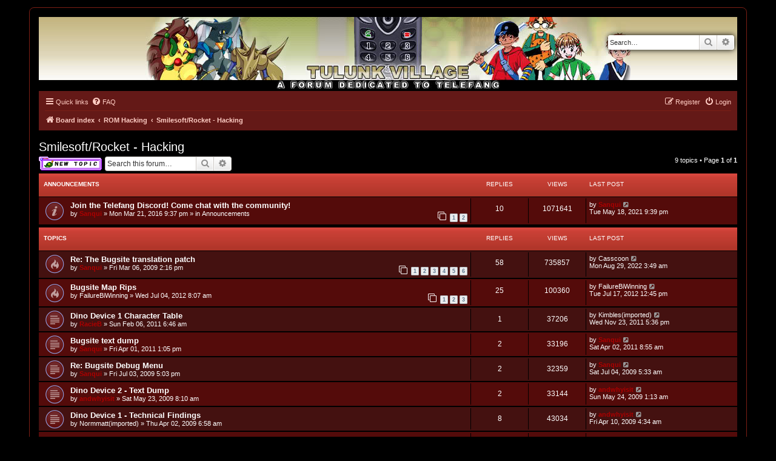

--- FILE ---
content_type: text/html; charset=UTF-8
request_url: https://forum.telefang.net/viewforum.php?f=26&sid=fafeaea38b3f748f65b364d8f8533fc0
body_size: 43505
content:
<!DOCTYPE html>
<html dir="ltr" lang="en-gb">
<head>
<meta charset="utf-8" />
<meta http-equiv="X-UA-Compatible" content="IE=edge">
<meta name="viewport" content="width=device-width, initial-scale=1" />

<title>Smilesoft/Rocket - Hacking - Tulunk Village</title>

	<link rel="alternate" type="application/atom+xml" title="Feed - Tulunk Village" href="/app.php/feed?sid=d50ae77b4492b361ce37cead29cc0b2b">			<link rel="alternate" type="application/atom+xml" title="Feed - New Topics" href="/app.php/feed/topics?sid=d50ae77b4492b361ce37cead29cc0b2b">		<link rel="alternate" type="application/atom+xml" title="Feed - Forum - Smilesoft/Rocket - Hacking" href="/app.php/feed/forum/26?sid=d50ae77b4492b361ce37cead29cc0b2b">		
	<link rel="canonical" href="https://forum.telefang.net/viewforum.php?f=26">

<!--
	phpBB style name: prosilver
	Based on style:   prosilver (this is the default phpBB3 style)
	Original author:  Tom Beddard ( http://www.subBlue.com/ )
	Modified by:
-->

<link href="./assets/css/font-awesome.min.css?assets_version=43" rel="stylesheet">
<link href="./styles/tulunk/theme/stylesheet.css?assets_version=43" rel="stylesheet">
<link href="./styles/tulunk/theme/en/stylesheet.css?assets_version=43" rel="stylesheet">




<!--[if lte IE 9]>
	<link href="./styles/tulunk/theme/tweaks.css?assets_version=43" rel="stylesheet">
<![endif]-->





</head>
<body id="phpbb" class="nojs notouch section-viewforum ltr ">


<div id="wrap" class="wrap">
	<a id="top" class="top-anchor" accesskey="t"></a>
	<div id="page-header">
		<div class="headerbar" role="banner">
					<div class="inner">

			<div id="site-description" class="site-description">
		<a id="logo" class="logo" href="./index.php?sid=d50ae77b4492b361ce37cead29cc0b2b" title="Board index">
					<span class="site_logo"></span>
				</a>
				<h1>Tulunk Village</h1>
				<p>The one and only forum for Keitai Denjuu Telefang.</p>
				<p class="skiplink"><a href="#start_here">Skip to content</a></p>
			</div>

									<div id="search-box" class="search-box search-header" role="search">
				<form action="./search.php?sid=d50ae77b4492b361ce37cead29cc0b2b" method="get" id="search">
				<fieldset>
					<input name="keywords" id="keywords" type="search" maxlength="128" title="Search for keywords" class="inputbox search tiny" size="20" value="" placeholder="Search…" />
					<button class="button button-search" type="submit" title="Search">
						<i class="icon fa-search fa-fw" aria-hidden="true"></i><span class="sr-only">Search</span>
					</button>
					<a href="./search.php?sid=d50ae77b4492b361ce37cead29cc0b2b" class="button button-search-end" title="Advanced search">
						<i class="icon fa-cog fa-fw" aria-hidden="true"></i><span class="sr-only">Advanced search</span>
					</a>
					<input type="hidden" name="sid" value="d50ae77b4492b361ce37cead29cc0b2b" />

				</fieldset>
				</form>
			</div>
						
			</div>
					</div>
				<div class="navbar" role="navigation">
	<div class="inner">

	<ul id="nav-main" class="nav-main linklist" role="menubar">

		<li id="quick-links" class="quick-links dropdown-container responsive-menu" data-skip-responsive="true">
			<a href="#" class="dropdown-trigger">
				<i class="icon fa-bars fa-fw" aria-hidden="true"></i><span>Quick links</span>
			</a>
			<div class="dropdown">
				<div class="pointer"><div class="pointer-inner"></div></div>
				<ul class="dropdown-contents" role="menu">
					
											<li class="separator"></li>
																									<li>
								<a href="./search.php?search_id=unanswered&amp;sid=d50ae77b4492b361ce37cead29cc0b2b" role="menuitem">
									<i class="icon fa-file-o fa-fw icon-gray" aria-hidden="true"></i><span>Unanswered topics</span>
								</a>
							</li>
							<li>
								<a href="./search.php?search_id=active_topics&amp;sid=d50ae77b4492b361ce37cead29cc0b2b" role="menuitem">
									<i class="icon fa-file-o fa-fw icon-blue" aria-hidden="true"></i><span>Active topics</span>
								</a>
							</li>
							<li class="separator"></li>
							<li>
								<a href="./search.php?sid=d50ae77b4492b361ce37cead29cc0b2b" role="menuitem">
									<i class="icon fa-search fa-fw" aria-hidden="true"></i><span>Search</span>
								</a>
							</li>
					
										<li class="separator"></li>

									</ul>
			</div>
		</li>

				<li data-skip-responsive="true">
			<a href="/app.php/help/faq?sid=d50ae77b4492b361ce37cead29cc0b2b" rel="help" title="Frequently Asked Questions" role="menuitem">
				<i class="icon fa-question-circle fa-fw" aria-hidden="true"></i><span>FAQ</span>
			</a>
		</li>
						
			<li class="rightside"  data-skip-responsive="true">
			<a href="./ucp.php?mode=login&amp;redirect=viewforum.php%3Ff%3D26&amp;sid=d50ae77b4492b361ce37cead29cc0b2b" title="Login" accesskey="x" role="menuitem">
				<i class="icon fa-power-off fa-fw" aria-hidden="true"></i><span>Login</span>
			</a>
		</li>
					<li class="rightside" data-skip-responsive="true">
				<a href="./ucp.php?mode=register&amp;sid=d50ae77b4492b361ce37cead29cc0b2b" role="menuitem">
					<i class="icon fa-pencil-square-o  fa-fw" aria-hidden="true"></i><span>Register</span>
				</a>
			</li>
						</ul>

	<ul id="nav-breadcrumbs" class="nav-breadcrumbs linklist navlinks" role="menubar">
				
		
		<li class="breadcrumbs" itemscope itemtype="https://schema.org/BreadcrumbList">

			
							<span class="crumb" itemtype="https://schema.org/ListItem" itemprop="itemListElement" itemscope><a itemprop="item" href="./index.php?sid=d50ae77b4492b361ce37cead29cc0b2b" accesskey="h" data-navbar-reference="index"><i class="icon fa-home fa-fw"></i><span itemprop="name">Board index</span></a><meta itemprop="position" content="1" /></span>

											
								<span class="crumb" itemtype="https://schema.org/ListItem" itemprop="itemListElement" itemscope data-forum-id="5"><a itemprop="item" href="./viewforum.php?f=5&amp;sid=d50ae77b4492b361ce37cead29cc0b2b"><span itemprop="name">ROM Hacking</span></a><meta itemprop="position" content="2" /></span>
															
								<span class="crumb" itemtype="https://schema.org/ListItem" itemprop="itemListElement" itemscope data-forum-id="26"><a itemprop="item" href="./viewforum.php?f=26&amp;sid=d50ae77b4492b361ce37cead29cc0b2b"><span itemprop="name">Smilesoft/Rocket - Hacking</span></a><meta itemprop="position" content="3" /></span>
							
					</li>

		
					<li class="rightside responsive-search">
				<a href="./search.php?sid=d50ae77b4492b361ce37cead29cc0b2b" title="View the advanced search options" role="menuitem">
					<i class="icon fa-search fa-fw" aria-hidden="true"></i><span class="sr-only">Search</span>
				</a>
			</li>
			</ul>

	</div>
</div>
	</div>

	
	<a id="start_here" class="anchor"></a>
	<div id="page-body" class="page-body" role="main">
		
		<h2 class="forum-title"><a href="./viewforum.php?f=26&amp;sid=d50ae77b4492b361ce37cead29cc0b2b">Smilesoft/Rocket - Hacking</a></h2>
<div>
	<!-- NOTE: remove the style="display: none" when you want to have the forum description on the forum body -->
	<div style="display: none !important;">Discuss anything related to hacking ROMs of other Smilesoft/Rocket games here.<br /></div>	</div>



	<div class="action-bar bar-top">

				
		<a href="./posting.php?mode=post&amp;f=26&amp;sid=d50ae77b4492b361ce37cead29cc0b2b" class="button" title="Post a new topic">
							<span>New Topic</span> <i class="icon fa-pencil fa-fw" aria-hidden="true"></i>
					</a>
				
			<div class="search-box" role="search">
			<form method="get" id="forum-search" action="./search.php?sid=d50ae77b4492b361ce37cead29cc0b2b">
			<fieldset>
				<input class="inputbox search tiny" type="search" name="keywords" id="search_keywords" size="20" placeholder="Search this forum…" />
				<button class="button button-search" type="submit" title="Search">
					<i class="icon fa-search fa-fw" aria-hidden="true"></i><span class="sr-only">Search</span>
				</button>
				<a href="./search.php?fid%5B%5D=26&amp;sid=d50ae77b4492b361ce37cead29cc0b2b" class="button button-search-end" title="Advanced search">
					<i class="icon fa-cog fa-fw" aria-hidden="true"></i><span class="sr-only">Advanced search</span>
				</a>
				<input type="hidden" name="fid[0]" value="26" />
<input type="hidden" name="sid" value="d50ae77b4492b361ce37cead29cc0b2b" />

			</fieldset>
			</form>
		</div>
	
	<div class="pagination">
				9 topics
					&bull; Page <strong>1</strong> of <strong>1</strong>
			</div>

	</div>




	
			<div class="forumbg announcement">
		<div class="inner">
		<ul class="topiclist">
			<li class="header">
				<dl class="row-item">
					<dt><div class="list-inner">Announcements</div></dt>
					<dd class="posts">Replies</dd>
					<dd class="views">Views</dd>
					<dd class="lastpost"><span>Last post</span></dd>
				</dl>
			</li>
		</ul>
		<ul class="topiclist topics">
	
				<li class="row bg1 global-announce">
						<dl class="row-item global_read">
				<dt title="No unread posts">
										<div class="list-inner">
																		<a href="./viewtopic.php?t=58&amp;sid=d50ae77b4492b361ce37cead29cc0b2b" class="topictitle">Join the Telefang Discord!  Come chat with the community!</a>																								<br />
						
												<div class="responsive-show" style="display: none;">
							Last post by <a href="./memberlist.php?mode=viewprofile&amp;u=610&amp;sid=d50ae77b4492b361ce37cead29cc0b2b" style="color: #AA0000;" class="username-coloured">Sanqui</a> &laquo; <a href="./viewtopic.php?p=23142&amp;sid=d50ae77b4492b361ce37cead29cc0b2b#p23142" title="Go to last post"><time datetime="2021-05-18T21:39:57+00:00">Tue May 18, 2021 9:39 pm</time></a>
							<br />Posted in <a href="./viewforum.php?f=7&amp;sid=d50ae77b4492b361ce37cead29cc0b2b">Announcements</a>						</div>
														<span class="responsive-show left-box" style="display: none;">Replies: <strong>10</strong></span>
													
						<div class="topic-poster responsive-hide left-box">
																												by <a href="./memberlist.php?mode=viewprofile&amp;u=610&amp;sid=d50ae77b4492b361ce37cead29cc0b2b" style="color: #AA0000;" class="username-coloured">Sanqui</a> &raquo; <time datetime="2016-03-21T21:37:00+00:00">Mon Mar 21, 2016 9:37 pm</time>
														 &raquo; in <a href="./viewforum.php?f=7&amp;sid=d50ae77b4492b361ce37cead29cc0b2b">Announcements</a>						</div>

												<div class="pagination">
							<span><i class="icon fa-clone fa-fw" aria-hidden="true"></i></span>
							<ul>
															<li><a class="button" href="./viewtopic.php?t=58&amp;sid=d50ae77b4492b361ce37cead29cc0b2b">1</a></li>
																							<li><a class="button" href="./viewtopic.php?t=58&amp;sid=d50ae77b4492b361ce37cead29cc0b2b&amp;start=10">2</a></li>
																																													</ul>
						</div>
						
											</div>
				</dt>
				<dd class="posts">10 <dfn>Replies</dfn></dd>
				<dd class="views">1071641 <dfn>Views</dfn></dd>
				<dd class="lastpost">
					<span><dfn>Last post </dfn>by <a href="./memberlist.php?mode=viewprofile&amp;u=610&amp;sid=d50ae77b4492b361ce37cead29cc0b2b" style="color: #AA0000;" class="username-coloured">Sanqui</a>													<a href="./viewtopic.php?p=23142&amp;sid=d50ae77b4492b361ce37cead29cc0b2b#p23142" title="Go to last post">
								<i class="icon fa-external-link-square fa-fw icon-lightgray icon-md" aria-hidden="true"></i><span class="sr-only"></span>
							</a>
												<br /><time datetime="2021-05-18T21:39:57+00:00">Tue May 18, 2021 9:39 pm</time>
					</span>
				</dd>
			</dl>
					</li>
		
	

			</ul>
		</div>
	</div>
	
			<div class="forumbg">
		<div class="inner">
		<ul class="topiclist">
			<li class="header">
				<dl class="row-item">
					<dt><div class="list-inner">Topics</div></dt>
					<dd class="posts">Replies</dd>
					<dd class="views">Views</dd>
					<dd class="lastpost"><span>Last post</span></dd>
				</dl>
			</li>
		</ul>
		<ul class="topiclist topics">
	
				<li class="row bg2">
						<dl class="row-item topic_read_hot">
				<dt title="No unread posts">
										<div class="list-inner">
																		<a href="./viewtopic.php?t=1012&amp;sid=d50ae77b4492b361ce37cead29cc0b2b" class="topictitle">Re: The Bugsite translation patch</a>																								<br />
						
												<div class="responsive-show" style="display: none;">
							Last post by <a href="./memberlist.php?mode=viewprofile&amp;u=868&amp;sid=d50ae77b4492b361ce37cead29cc0b2b" class="username">Casscoon</a> &laquo; <a href="./viewtopic.php?p=23159&amp;sid=d50ae77b4492b361ce37cead29cc0b2b#p23159" title="Go to last post"><time datetime="2022-08-29T03:49:22+00:00">Mon Aug 29, 2022 3:49 am</time></a>
													</div>
														<span class="responsive-show left-box" style="display: none;">Replies: <strong>58</strong></span>
													
						<div class="topic-poster responsive-hide left-box">
																												by <a href="./memberlist.php?mode=viewprofile&amp;u=610&amp;sid=d50ae77b4492b361ce37cead29cc0b2b" style="color: #AA0000;" class="username-coloured">Sanqui</a> &raquo; <time datetime="2009-03-06T14:16:00+00:00">Fri Mar 06, 2009 2:16 pm</time>
																				</div>

												<div class="pagination">
							<span><i class="icon fa-clone fa-fw" aria-hidden="true"></i></span>
							<ul>
															<li><a class="button" href="./viewtopic.php?t=1012&amp;sid=d50ae77b4492b361ce37cead29cc0b2b">1</a></li>
																							<li><a class="button" href="./viewtopic.php?t=1012&amp;sid=d50ae77b4492b361ce37cead29cc0b2b&amp;start=10">2</a></li>
																							<li><a class="button" href="./viewtopic.php?t=1012&amp;sid=d50ae77b4492b361ce37cead29cc0b2b&amp;start=20">3</a></li>
																							<li><a class="button" href="./viewtopic.php?t=1012&amp;sid=d50ae77b4492b361ce37cead29cc0b2b&amp;start=30">4</a></li>
																							<li><a class="button" href="./viewtopic.php?t=1012&amp;sid=d50ae77b4492b361ce37cead29cc0b2b&amp;start=40">5</a></li>
																							<li><a class="button" href="./viewtopic.php?t=1012&amp;sid=d50ae77b4492b361ce37cead29cc0b2b&amp;start=50">6</a></li>
																																													</ul>
						</div>
						
											</div>
				</dt>
				<dd class="posts">58 <dfn>Replies</dfn></dd>
				<dd class="views">735857 <dfn>Views</dfn></dd>
				<dd class="lastpost">
					<span><dfn>Last post </dfn>by <a href="./memberlist.php?mode=viewprofile&amp;u=868&amp;sid=d50ae77b4492b361ce37cead29cc0b2b" class="username">Casscoon</a>													<a href="./viewtopic.php?p=23159&amp;sid=d50ae77b4492b361ce37cead29cc0b2b#p23159" title="Go to last post">
								<i class="icon fa-external-link-square fa-fw icon-lightgray icon-md" aria-hidden="true"></i><span class="sr-only"></span>
							</a>
												<br /><time datetime="2022-08-29T03:49:22+00:00">Mon Aug 29, 2022 3:49 am</time>
					</span>
				</dd>
			</dl>
					</li>
		
	

	
	
				<li class="row bg1">
						<dl class="row-item topic_read_hot">
				<dt title="No unread posts">
										<div class="list-inner">
																		<a href="./viewtopic.php?t=1011&amp;sid=d50ae77b4492b361ce37cead29cc0b2b" class="topictitle">Bugsite Map Rips</a>																								<br />
						
												<div class="responsive-show" style="display: none;">
							Last post by <a href="./memberlist.php?mode=viewprofile&amp;u=593&amp;sid=d50ae77b4492b361ce37cead29cc0b2b" class="username">FailureBiWinning</a> &laquo; <a href="./viewtopic.php?p=8359&amp;sid=d50ae77b4492b361ce37cead29cc0b2b#p8359" title="Go to last post"><time datetime="2012-07-17T12:45:00+00:00">Tue Jul 17, 2012 12:45 pm</time></a>
													</div>
														<span class="responsive-show left-box" style="display: none;">Replies: <strong>25</strong></span>
													
						<div class="topic-poster responsive-hide left-box">
																												by <a href="./memberlist.php?mode=viewprofile&amp;u=593&amp;sid=d50ae77b4492b361ce37cead29cc0b2b" class="username">FailureBiWinning</a> &raquo; <time datetime="2012-07-04T08:07:00+00:00">Wed Jul 04, 2012 8:07 am</time>
																				</div>

												<div class="pagination">
							<span><i class="icon fa-clone fa-fw" aria-hidden="true"></i></span>
							<ul>
															<li><a class="button" href="./viewtopic.php?t=1011&amp;sid=d50ae77b4492b361ce37cead29cc0b2b">1</a></li>
																							<li><a class="button" href="./viewtopic.php?t=1011&amp;sid=d50ae77b4492b361ce37cead29cc0b2b&amp;start=10">2</a></li>
																							<li><a class="button" href="./viewtopic.php?t=1011&amp;sid=d50ae77b4492b361ce37cead29cc0b2b&amp;start=20">3</a></li>
																																													</ul>
						</div>
						
											</div>
				</dt>
				<dd class="posts">25 <dfn>Replies</dfn></dd>
				<dd class="views">100360 <dfn>Views</dfn></dd>
				<dd class="lastpost">
					<span><dfn>Last post </dfn>by <a href="./memberlist.php?mode=viewprofile&amp;u=593&amp;sid=d50ae77b4492b361ce37cead29cc0b2b" class="username">FailureBiWinning</a>													<a href="./viewtopic.php?p=8359&amp;sid=d50ae77b4492b361ce37cead29cc0b2b#p8359" title="Go to last post">
								<i class="icon fa-external-link-square fa-fw icon-lightgray icon-md" aria-hidden="true"></i><span class="sr-only"></span>
							</a>
												<br /><time datetime="2012-07-17T12:45:00+00:00">Tue Jul 17, 2012 12:45 pm</time>
					</span>
				</dd>
			</dl>
					</li>
		
	

	
	
				<li class="row bg2">
						<dl class="row-item topic_read">
				<dt title="No unread posts">
										<div class="list-inner">
																		<a href="./viewtopic.php?t=1010&amp;sid=d50ae77b4492b361ce37cead29cc0b2b" class="topictitle">Dino Device 1 Character Table</a>																								<br />
						
												<div class="responsive-show" style="display: none;">
							Last post by <a href="./memberlist.php?mode=viewprofile&amp;u=127&amp;sid=d50ae77b4492b361ce37cead29cc0b2b" class="username">Kimbles(imported)</a> &laquo; <a href="./viewtopic.php?p=7637&amp;sid=d50ae77b4492b361ce37cead29cc0b2b#p7637" title="Go to last post"><time datetime="2011-11-23T17:36:00+00:00">Wed Nov 23, 2011 5:36 pm</time></a>
													</div>
														<span class="responsive-show left-box" style="display: none;">Replies: <strong>1</strong></span>
													
						<div class="topic-poster responsive-hide left-box">
																												by <a href="./memberlist.php?mode=viewprofile&amp;u=577&amp;sid=d50ae77b4492b361ce37cead29cc0b2b" style="color: #AA0000;" class="username-coloured">RacieB</a> &raquo; <time datetime="2011-02-06T06:46:00+00:00">Sun Feb 06, 2011 6:46 am</time>
																				</div>

						
											</div>
				</dt>
				<dd class="posts">1 <dfn>Replies</dfn></dd>
				<dd class="views">37206 <dfn>Views</dfn></dd>
				<dd class="lastpost">
					<span><dfn>Last post </dfn>by <a href="./memberlist.php?mode=viewprofile&amp;u=127&amp;sid=d50ae77b4492b361ce37cead29cc0b2b" class="username">Kimbles(imported)</a>													<a href="./viewtopic.php?p=7637&amp;sid=d50ae77b4492b361ce37cead29cc0b2b#p7637" title="Go to last post">
								<i class="icon fa-external-link-square fa-fw icon-lightgray icon-md" aria-hidden="true"></i><span class="sr-only"></span>
							</a>
												<br /><time datetime="2011-11-23T17:36:00+00:00">Wed Nov 23, 2011 5:36 pm</time>
					</span>
				</dd>
			</dl>
					</li>
		
	

	
	
				<li class="row bg1">
						<dl class="row-item topic_read">
				<dt title="No unread posts">
										<div class="list-inner">
																		<a href="./viewtopic.php?t=1009&amp;sid=d50ae77b4492b361ce37cead29cc0b2b" class="topictitle">Bugsite text dump</a>																								<br />
						
												<div class="responsive-show" style="display: none;">
							Last post by <a href="./memberlist.php?mode=viewprofile&amp;u=610&amp;sid=d50ae77b4492b361ce37cead29cc0b2b" style="color: #AA0000;" class="username-coloured">Sanqui</a> &laquo; <a href="./viewtopic.php?p=6359&amp;sid=d50ae77b4492b361ce37cead29cc0b2b#p6359" title="Go to last post"><time datetime="2011-04-02T08:55:00+00:00">Sat Apr 02, 2011 8:55 am</time></a>
													</div>
														<span class="responsive-show left-box" style="display: none;">Replies: <strong>2</strong></span>
													
						<div class="topic-poster responsive-hide left-box">
																												by <a href="./memberlist.php?mode=viewprofile&amp;u=610&amp;sid=d50ae77b4492b361ce37cead29cc0b2b" style="color: #AA0000;" class="username-coloured">Sanqui</a> &raquo; <time datetime="2011-04-01T13:05:00+00:00">Fri Apr 01, 2011 1:05 pm</time>
																				</div>

						
											</div>
				</dt>
				<dd class="posts">2 <dfn>Replies</dfn></dd>
				<dd class="views">33196 <dfn>Views</dfn></dd>
				<dd class="lastpost">
					<span><dfn>Last post </dfn>by <a href="./memberlist.php?mode=viewprofile&amp;u=610&amp;sid=d50ae77b4492b361ce37cead29cc0b2b" style="color: #AA0000;" class="username-coloured">Sanqui</a>													<a href="./viewtopic.php?p=6359&amp;sid=d50ae77b4492b361ce37cead29cc0b2b#p6359" title="Go to last post">
								<i class="icon fa-external-link-square fa-fw icon-lightgray icon-md" aria-hidden="true"></i><span class="sr-only"></span>
							</a>
												<br /><time datetime="2011-04-02T08:55:00+00:00">Sat Apr 02, 2011 8:55 am</time>
					</span>
				</dd>
			</dl>
					</li>
		
	

	
	
				<li class="row bg2">
						<dl class="row-item topic_read">
				<dt title="No unread posts">
										<div class="list-inner">
																		<a href="./viewtopic.php?t=1008&amp;sid=d50ae77b4492b361ce37cead29cc0b2b" class="topictitle">Re: Bugsite Debug Menu</a>																								<br />
						
												<div class="responsive-show" style="display: none;">
							Last post by <a href="./memberlist.php?mode=viewprofile&amp;u=610&amp;sid=d50ae77b4492b361ce37cead29cc0b2b" style="color: #AA0000;" class="username-coloured">Sanqui</a> &laquo; <a href="./viewtopic.php?p=4326&amp;sid=d50ae77b4492b361ce37cead29cc0b2b#p4326" title="Go to last post"><time datetime="2009-07-04T05:33:00+00:00">Sat Jul 04, 2009 5:33 am</time></a>
													</div>
														<span class="responsive-show left-box" style="display: none;">Replies: <strong>2</strong></span>
													
						<div class="topic-poster responsive-hide left-box">
																												by <a href="./memberlist.php?mode=viewprofile&amp;u=610&amp;sid=d50ae77b4492b361ce37cead29cc0b2b" style="color: #AA0000;" class="username-coloured">Sanqui</a> &raquo; <time datetime="2009-07-03T17:03:00+00:00">Fri Jul 03, 2009 5:03 pm</time>
																				</div>

						
											</div>
				</dt>
				<dd class="posts">2 <dfn>Replies</dfn></dd>
				<dd class="views">32359 <dfn>Views</dfn></dd>
				<dd class="lastpost">
					<span><dfn>Last post </dfn>by <a href="./memberlist.php?mode=viewprofile&amp;u=610&amp;sid=d50ae77b4492b361ce37cead29cc0b2b" style="color: #AA0000;" class="username-coloured">Sanqui</a>													<a href="./viewtopic.php?p=4326&amp;sid=d50ae77b4492b361ce37cead29cc0b2b#p4326" title="Go to last post">
								<i class="icon fa-external-link-square fa-fw icon-lightgray icon-md" aria-hidden="true"></i><span class="sr-only"></span>
							</a>
												<br /><time datetime="2009-07-04T05:33:00+00:00">Sat Jul 04, 2009 5:33 am</time>
					</span>
				</dd>
			</dl>
					</li>
		
	

	
	
				<li class="row bg1">
						<dl class="row-item topic_read">
				<dt title="No unread posts">
										<div class="list-inner">
																		<a href="./viewtopic.php?t=1007&amp;sid=d50ae77b4492b361ce37cead29cc0b2b" class="topictitle">Dino Device 2 - Text Dump</a>																								<br />
						
												<div class="responsive-show" style="display: none;">
							Last post by <a href="./memberlist.php?mode=viewprofile&amp;u=2&amp;sid=d50ae77b4492b361ce37cead29cc0b2b" style="color: #AA0000;" class="username-coloured">andwhyisit</a> &laquo; <a href="./viewtopic.php?p=3994&amp;sid=d50ae77b4492b361ce37cead29cc0b2b#p3994" title="Go to last post"><time datetime="2009-05-24T01:13:00+00:00">Sun May 24, 2009 1:13 am</time></a>
													</div>
														<span class="responsive-show left-box" style="display: none;">Replies: <strong>2</strong></span>
													
						<div class="topic-poster responsive-hide left-box">
																												by <a href="./memberlist.php?mode=viewprofile&amp;u=2&amp;sid=d50ae77b4492b361ce37cead29cc0b2b" style="color: #AA0000;" class="username-coloured">andwhyisit</a> &raquo; <time datetime="2009-05-23T08:10:00+00:00">Sat May 23, 2009 8:10 am</time>
																				</div>

						
											</div>
				</dt>
				<dd class="posts">2 <dfn>Replies</dfn></dd>
				<dd class="views">33144 <dfn>Views</dfn></dd>
				<dd class="lastpost">
					<span><dfn>Last post </dfn>by <a href="./memberlist.php?mode=viewprofile&amp;u=2&amp;sid=d50ae77b4492b361ce37cead29cc0b2b" style="color: #AA0000;" class="username-coloured">andwhyisit</a>													<a href="./viewtopic.php?p=3994&amp;sid=d50ae77b4492b361ce37cead29cc0b2b#p3994" title="Go to last post">
								<i class="icon fa-external-link-square fa-fw icon-lightgray icon-md" aria-hidden="true"></i><span class="sr-only"></span>
							</a>
												<br /><time datetime="2009-05-24T01:13:00+00:00">Sun May 24, 2009 1:13 am</time>
					</span>
				</dd>
			</dl>
					</li>
		
	

	
	
				<li class="row bg2">
						<dl class="row-item topic_read">
				<dt title="No unread posts">
										<div class="list-inner">
																		<a href="./viewtopic.php?t=1006&amp;sid=d50ae77b4492b361ce37cead29cc0b2b" class="topictitle">Dino Device 1 - Technical Findings</a>																								<br />
						
												<div class="responsive-show" style="display: none;">
							Last post by <a href="./memberlist.php?mode=viewprofile&amp;u=2&amp;sid=d50ae77b4492b361ce37cead29cc0b2b" style="color: #AA0000;" class="username-coloured">andwhyisit</a> &laquo; <a href="./viewtopic.php?p=3738&amp;sid=d50ae77b4492b361ce37cead29cc0b2b#p3738" title="Go to last post"><time datetime="2009-04-10T04:34:00+00:00">Fri Apr 10, 2009 4:34 am</time></a>
													</div>
														<span class="responsive-show left-box" style="display: none;">Replies: <strong>8</strong></span>
													
						<div class="topic-poster responsive-hide left-box">
																												by <a href="./memberlist.php?mode=viewprofile&amp;u=184&amp;sid=d50ae77b4492b361ce37cead29cc0b2b" class="username">Normmatt(imported)</a> &raquo; <time datetime="2009-04-02T06:58:00+00:00">Thu Apr 02, 2009 6:58 am</time>
																				</div>

						
											</div>
				</dt>
				<dd class="posts">8 <dfn>Replies</dfn></dd>
				<dd class="views">43034 <dfn>Views</dfn></dd>
				<dd class="lastpost">
					<span><dfn>Last post </dfn>by <a href="./memberlist.php?mode=viewprofile&amp;u=2&amp;sid=d50ae77b4492b361ce37cead29cc0b2b" style="color: #AA0000;" class="username-coloured">andwhyisit</a>													<a href="./viewtopic.php?p=3738&amp;sid=d50ae77b4492b361ce37cead29cc0b2b#p3738" title="Go to last post">
								<i class="icon fa-external-link-square fa-fw icon-lightgray icon-md" aria-hidden="true"></i><span class="sr-only"></span>
							</a>
												<br /><time datetime="2009-04-10T04:34:00+00:00">Fri Apr 10, 2009 4:34 am</time>
					</span>
				</dd>
			</dl>
					</li>
		
	

	
	
				<li class="row bg1">
						<dl class="row-item topic_read">
				<dt title="No unread posts">
										<div class="list-inner">
																		<a href="./viewtopic.php?t=1005&amp;sid=d50ae77b4492b361ce37cead29cc0b2b" class="topictitle">Dino Device 2 - Translation</a>																								<br />
						
												<div class="responsive-show" style="display: none;">
							Last post by <a href="./memberlist.php?mode=viewprofile&amp;u=2&amp;sid=d50ae77b4492b361ce37cead29cc0b2b" style="color: #AA0000;" class="username-coloured">andwhyisit</a> &laquo; <a href="./viewtopic.php?p=3691&amp;sid=d50ae77b4492b361ce37cead29cc0b2b#p3691" title="Go to last post"><time datetime="2009-04-01T03:48:00+00:00">Wed Apr 01, 2009 3:48 am</time></a>
													</div>
														<span class="responsive-show left-box" style="display: none;">Replies: <strong>14</strong></span>
													
						<div class="topic-poster responsive-hide left-box">
																												by <a href="./memberlist.php?mode=viewprofile&amp;u=184&amp;sid=d50ae77b4492b361ce37cead29cc0b2b" class="username">Normmatt(imported)</a> &raquo; <time datetime="2009-03-30T08:47:00+00:00">Mon Mar 30, 2009 8:47 am</time>
																				</div>

												<div class="pagination">
							<span><i class="icon fa-clone fa-fw" aria-hidden="true"></i></span>
							<ul>
															<li><a class="button" href="./viewtopic.php?t=1005&amp;sid=d50ae77b4492b361ce37cead29cc0b2b">1</a></li>
																							<li><a class="button" href="./viewtopic.php?t=1005&amp;sid=d50ae77b4492b361ce37cead29cc0b2b&amp;start=10">2</a></li>
																																													</ul>
						</div>
						
											</div>
				</dt>
				<dd class="posts">14 <dfn>Replies</dfn></dd>
				<dd class="views">63368 <dfn>Views</dfn></dd>
				<dd class="lastpost">
					<span><dfn>Last post </dfn>by <a href="./memberlist.php?mode=viewprofile&amp;u=2&amp;sid=d50ae77b4492b361ce37cead29cc0b2b" style="color: #AA0000;" class="username-coloured">andwhyisit</a>													<a href="./viewtopic.php?p=3691&amp;sid=d50ae77b4492b361ce37cead29cc0b2b#p3691" title="Go to last post">
								<i class="icon fa-external-link-square fa-fw icon-lightgray icon-md" aria-hidden="true"></i><span class="sr-only"></span>
							</a>
												<br /><time datetime="2009-04-01T03:48:00+00:00">Wed Apr 01, 2009 3:48 am</time>
					</span>
				</dd>
			</dl>
					</li>
		
	

	
	
				<li class="row bg2">
						<dl class="row-item topic_read">
				<dt title="No unread posts">
										<div class="list-inner">
																		<a href="./viewtopic.php?t=1004&amp;sid=d50ae77b4492b361ce37cead29cc0b2b" class="topictitle">Where i can download the translation</a>																								<br />
						
												<div class="responsive-show" style="display: none;">
							Last post by <a href="./memberlist.php?mode=viewprofile&amp;u=2&amp;sid=d50ae77b4492b361ce37cead29cc0b2b" style="color: #AA0000;" class="username-coloured">andwhyisit</a> &laquo; <a href="./viewtopic.php?p=2775&amp;sid=d50ae77b4492b361ce37cead29cc0b2b#p2775" title="Go to last post"><time datetime="2008-12-14T10:04:00+00:00">Sun Dec 14, 2008 10:04 am</time></a>
													</div>
														<span class="responsive-show left-box" style="display: none;">Replies: <strong>1</strong></span>
													
						<div class="topic-poster responsive-hide left-box">
																												by <a href="./memberlist.php?mode=viewprofile&amp;u=133&amp;sid=d50ae77b4492b361ce37cead29cc0b2b" class="username">ignaciokidscool(imported)</a> &raquo; <time datetime="2008-12-14T00:51:00+00:00">Sun Dec 14, 2008 12:51 am</time>
																				</div>

						
											</div>
				</dt>
				<dd class="posts">1 <dfn>Replies</dfn></dd>
				<dd class="views">30476 <dfn>Views</dfn></dd>
				<dd class="lastpost">
					<span><dfn>Last post </dfn>by <a href="./memberlist.php?mode=viewprofile&amp;u=2&amp;sid=d50ae77b4492b361ce37cead29cc0b2b" style="color: #AA0000;" class="username-coloured">andwhyisit</a>													<a href="./viewtopic.php?p=2775&amp;sid=d50ae77b4492b361ce37cead29cc0b2b#p2775" title="Go to last post">
								<i class="icon fa-external-link-square fa-fw icon-lightgray icon-md" aria-hidden="true"></i><span class="sr-only"></span>
							</a>
												<br /><time datetime="2008-12-14T10:04:00+00:00">Sun Dec 14, 2008 10:04 am</time>
					</span>
				</dd>
			</dl>
					</li>
		
				</ul>
		</div>
	</div>
	

	<div class="action-bar bar-bottom">
					
			<a href="./posting.php?mode=post&amp;f=26&amp;sid=d50ae77b4492b361ce37cead29cc0b2b" class="button" title="Post a new topic">
							<span>New Topic</span> <i class="icon fa-pencil fa-fw" aria-hidden="true"></i>
						</a>

					
					<form method="post" action="./viewforum.php?f=26&amp;sid=d50ae77b4492b361ce37cead29cc0b2b">
			<div class="dropdown-container dropdown-container-left dropdown-button-control sort-tools">
	<span title="Display and sorting options" class="button button-secondary dropdown-trigger dropdown-select">
		<i class="icon fa-sort-amount-asc fa-fw" aria-hidden="true"></i>
		<span class="caret"><i class="icon fa-sort-down fa-fw" aria-hidden="true"></i></span>
	</span>
	<div class="dropdown hidden">
		<div class="pointer"><div class="pointer-inner"></div></div>
		<div class="dropdown-contents">
			<fieldset class="display-options">
							<label>Display: <select name="st" id="st"><option value="0" selected="selected">All Topics</option><option value="1">1 day</option><option value="7">7 days</option><option value="14">2 weeks</option><option value="30">1 month</option><option value="90">3 months</option><option value="180">6 months</option><option value="365">1 year</option></select></label>
								<label>Sort by: <select name="sk" id="sk"><option value="a">Author</option><option value="t" selected="selected">Post time</option><option value="r">Replies</option><option value="s">Subject</option><option value="v">Views</option></select></label>
				<label>Direction: <select name="sd" id="sd"><option value="a">Ascending</option><option value="d" selected="selected">Descending</option></select></label>
								<hr class="dashed" />
				<input type="submit" class="button2" name="sort" value="Go" />
						</fieldset>
		</div>
	</div>
</div>
			</form>
		
		<div class="pagination">
						9 topics
							 &bull; Page <strong>1</strong> of <strong>1</strong>
					</div>
	</div>


<div class="action-bar actions-jump">
		<p class="jumpbox-return">
		<a href="./index.php?sid=d50ae77b4492b361ce37cead29cc0b2b" class="left-box arrow-left" accesskey="r">
			<i class="icon fa-angle-left fa-fw icon-black" aria-hidden="true"></i><span>Return to Board Index</span>
		</a>
	</p>
	
		<div class="jumpbox dropdown-container dropdown-container-right dropdown-up dropdown-left dropdown-button-control" id="jumpbox">
			<span title="Jump to" class="button button-secondary dropdown-trigger dropdown-select">
				<span>Jump to</span>
				<span class="caret"><i class="icon fa-sort-down fa-fw" aria-hidden="true"></i></span>
			</span>
		<div class="dropdown">
			<div class="pointer"><div class="pointer-inner"></div></div>
			<ul class="dropdown-contents">
																				<li><a href="./viewforum.php?f=1&amp;sid=d50ae77b4492b361ce37cead29cc0b2b" class="jumpbox-cat-link"> <span> General</span></a></li>
																<li><a href="./viewforum.php?f=7&amp;sid=d50ae77b4492b361ce37cead29cc0b2b" class="jumpbox-sub-link"><span class="spacer"></span> <span>&#8627; &nbsp; Announcements</span></a></li>
																<li><a href="./viewforum.php?f=8&amp;sid=d50ae77b4492b361ce37cead29cc0b2b" class="jumpbox-sub-link"><span class="spacer"></span> <span>&#8627; &nbsp; Boards discussion</span></a></li>
																<li><a href="./viewforum.php?f=10&amp;sid=d50ae77b4492b361ce37cead29cc0b2b" class="jumpbox-sub-link"><span class="spacer"></span> <span>&#8627; &nbsp; Off-Topic Discussion</span></a></li>
																<li><a href="./viewforum.php?f=11&amp;sid=d50ae77b4492b361ce37cead29cc0b2b" class="jumpbox-sub-link"><span class="spacer"></span> <span>&#8627; &nbsp; Newcomers</span></a></li>
																<li><a href="./viewforum.php?f=2&amp;sid=d50ae77b4492b361ce37cead29cc0b2b" class="jumpbox-cat-link"> <span> Telefang</span></a></li>
																<li><a href="./viewforum.php?f=12&amp;sid=d50ae77b4492b361ce37cead29cc0b2b" class="jumpbox-sub-link"><span class="spacer"></span> <span>&#8627; &nbsp; Telefang 1</span></a></li>
																<li><a href="./viewforum.php?f=13&amp;sid=d50ae77b4492b361ce37cead29cc0b2b" class="jumpbox-sub-link"><span class="spacer"></span> <span>&#8627; &nbsp; Telefang 2</span></a></li>
																<li><a href="./viewforum.php?f=14&amp;sid=d50ae77b4492b361ce37cead29cc0b2b" class="jumpbox-sub-link"><span class="spacer"></span> <span>&#8627; &nbsp; Telefang - General</span></a></li>
																<li><a href="./viewforum.php?f=15&amp;sid=d50ae77b4492b361ce37cead29cc0b2b" class="jumpbox-sub-link"><span class="spacer"></span> <span>&#8627; &nbsp; Wikifang</span></a></li>
																<li><a href="./viewforum.php?f=3&amp;sid=d50ae77b4492b361ce37cead29cc0b2b" class="jumpbox-cat-link"> <span> Smilesoft/Rocket</span></a></li>
																<li><a href="./viewforum.php?f=16&amp;sid=d50ae77b4492b361ce37cead29cc0b2b" class="jumpbox-sub-link"><span class="spacer"></span> <span>&#8627; &nbsp; Dino Device 1</span></a></li>
																<li><a href="./viewforum.php?f=18&amp;sid=d50ae77b4492b361ce37cead29cc0b2b" class="jumpbox-sub-link"><span class="spacer"></span> <span>&#8627; &nbsp; Dino Device 2</span></a></li>
																<li><a href="./viewforum.php?f=19&amp;sid=d50ae77b4492b361ce37cead29cc0b2b" class="jumpbox-sub-link"><span class="spacer"></span> <span>&#8627; &nbsp; Bugsite</span></a></li>
																<li><a href="./viewforum.php?f=20&amp;sid=d50ae77b4492b361ce37cead29cc0b2b" class="jumpbox-sub-link"><span class="spacer"></span> <span>&#8627; &nbsp; Smilesoft/Rocket - General</span></a></li>
																<li><a href="./viewforum.php?f=21&amp;sid=d50ae77b4492b361ce37cead29cc0b2b" class="jumpbox-sub-link"><span class="spacer"></span> <span>&#8627; &nbsp; Auctions</span></a></li>
																<li><a href="./viewforum.php?f=4&amp;sid=d50ae77b4492b361ce37cead29cc0b2b" class="jumpbox-cat-link"> <span> Fan Works</span></a></li>
																<li><a href="./viewforum.php?f=22&amp;sid=d50ae77b4492b361ce37cead29cc0b2b" class="jumpbox-sub-link"><span class="spacer"></span> <span>&#8627; &nbsp; Telefang - Fan Art</span></a></li>
																<li><a href="./viewforum.php?f=23&amp;sid=d50ae77b4492b361ce37cead29cc0b2b" class="jumpbox-sub-link"><span class="spacer"></span> <span>&#8627; &nbsp; Telefang - Fan Fiction</span></a></li>
																<li><a href="./viewforum.php?f=24&amp;sid=d50ae77b4492b361ce37cead29cc0b2b" class="jumpbox-sub-link"><span class="spacer"></span> <span>&#8627; &nbsp; Other Games - Fan Works</span></a></li>
																<li><a href="./viewforum.php?f=5&amp;sid=d50ae77b4492b361ce37cead29cc0b2b" class="jumpbox-cat-link"> <span> ROM Hacking</span></a></li>
																<li><a href="./viewforum.php?f=25&amp;sid=d50ae77b4492b361ce37cead29cc0b2b" class="jumpbox-sub-link"><span class="spacer"></span> <span>&#8627; &nbsp; Telefang - Hacking</span></a></li>
																<li><a href="./viewforum.php?f=26&amp;sid=d50ae77b4492b361ce37cead29cc0b2b" class="jumpbox-sub-link"><span class="spacer"></span> <span>&#8627; &nbsp; Smilesoft/Rocket - Hacking</span></a></li>
																<li><a href="./viewforum.php?f=27&amp;sid=d50ae77b4492b361ce37cead29cc0b2b" class="jumpbox-sub-link"><span class="spacer"></span> <span>&#8627; &nbsp; Other Games - Hacking</span></a></li>
																<li><a href="./viewforum.php?f=6&amp;sid=d50ae77b4492b361ce37cead29cc0b2b" class="jumpbox-cat-link"> <span> Other Games</span></a></li>
																<li><a href="./viewforum.php?f=28&amp;sid=d50ae77b4492b361ce37cead29cc0b2b" class="jumpbox-sub-link"><span class="spacer"></span> <span>&#8627; &nbsp; Other Games</span></a></li>
																<li><a href="./viewforum.php?f=29&amp;sid=d50ae77b4492b361ce37cead29cc0b2b" class="jumpbox-sub-link"><span class="spacer"></span> <span>&#8627; &nbsp; Pokémon</span></a></li>
																<li><a href="./viewforum.php?f=30&amp;sid=d50ae77b4492b361ce37cead29cc0b2b" class="jumpbox-sub-link"><span class="spacer"></span> <span>&#8627; &nbsp; Bootleg Games</span></a></li>
											</ul>
		</div>
	</div>

	</div>



	<div class="stat-block permissions">
		<h3>Forum permissions</h3>
		<p>You <strong>cannot</strong> post new topics in this forum<br />You <strong>cannot</strong> reply to topics in this forum<br />You <strong>cannot</strong> edit your posts in this forum<br />You <strong>cannot</strong> delete your posts in this forum<br />You <strong>cannot</strong> post attachments in this forum<br /></p>
	</div>

			</div>


<div id="page-footer" class="page-footer" role="contentinfo">
	<div class="navbar" role="navigation">
	<div class="inner">

	<ul id="nav-footer" class="nav-footer linklist" role="menubar">
		<li class="breadcrumbs">
									<span class="crumb"><a href="./index.php?sid=d50ae77b4492b361ce37cead29cc0b2b" data-navbar-reference="index"><i class="icon fa-home fa-fw" aria-hidden="true"></i><span>Board index</span></a></span>					</li>
		
				<li class="rightside">All times are <span title="UTC">UTC</span></li>
							<li class="rightside">
				<a href="./ucp.php?mode=delete_cookies&amp;sid=d50ae77b4492b361ce37cead29cc0b2b" data-ajax="true" data-refresh="true" role="menuitem">
					<i class="icon fa-trash fa-fw" aria-hidden="true"></i><span>Delete cookies</span>
				</a>
			</li>
																<li class="rightside" data-last-responsive="true">
				<a href="./memberlist.php?mode=contactadmin&amp;sid=d50ae77b4492b361ce37cead29cc0b2b" role="menuitem">
					<i class="icon fa-envelope fa-fw" aria-hidden="true"></i><span>Contact us</span>
				</a>
			</li>
			</ul>

	</div>
</div>

	<div class="copyright">
				<p class="footer-row">
			<span class="footer-copyright">Powered by <a href="https://www.phpbb.com/">phpBB</a>&reg; Forum Software &copy; phpBB Limited</span>
		</p>
						<p class="footer-row" role="menu">
			<a class="footer-link" href="./ucp.php?mode=privacy&amp;sid=d50ae77b4492b361ce37cead29cc0b2b" title="Privacy" role="menuitem">
				<span class="footer-link-text">Privacy</span>
			</a>
			|
			<a class="footer-link" href="./ucp.php?mode=terms&amp;sid=d50ae77b4492b361ce37cead29cc0b2b" title="Terms" role="menuitem">
				<span class="footer-link-text">Terms</span>
			</a>
		</p>
					</div>

	<div id="darkenwrapper" class="darkenwrapper" data-ajax-error-title="AJAX error" data-ajax-error-text="Something went wrong when processing your request." data-ajax-error-text-abort="User aborted request." data-ajax-error-text-timeout="Your request timed out; please try again." data-ajax-error-text-parsererror="Something went wrong with the request and the server returned an invalid reply.">
		<div id="darken" class="darken">&nbsp;</div>
	</div>

	<div id="phpbb_alert" class="phpbb_alert" data-l-err="Error" data-l-timeout-processing-req="Request timed out.">
		<a href="#" class="alert_close">
			<i class="icon fa-times-circle fa-fw" aria-hidden="true"></i>
		</a>
		<h3 class="alert_title">&nbsp;</h3><p class="alert_text"></p>
	</div>
	<div id="phpbb_confirm" class="phpbb_alert">
		<a href="#" class="alert_close">
			<i class="icon fa-times-circle fa-fw" aria-hidden="true"></i>
		</a>
		<div class="alert_text"></div>
	</div>
</div>

</div>

<div>
	<a id="bottom" class="anchor" accesskey="z"></a>
	</div>

<script src="./assets/javascript/jquery-3.7.1.min.js?assets_version=43"></script>
<script src="./assets/javascript/core.js?assets_version=43"></script>


<script>
(function($) {  // Avoid conflicts with other libraries

'use strict';

	phpbb.addAjaxCallback('reporttosfs', function(data) {
		if (data.postid !== "undefined") {
			$('#sfs' + data.postid).hide();
			phpbb.closeDarkenWrapper(5000);
		}
	});

})(jQuery);
</script>
<script src="./styles/prosilver/template/forum_fn.js?assets_version=43"></script>
<script src="./styles/prosilver/template/ajax.js?assets_version=43"></script>



</body>
</html>
